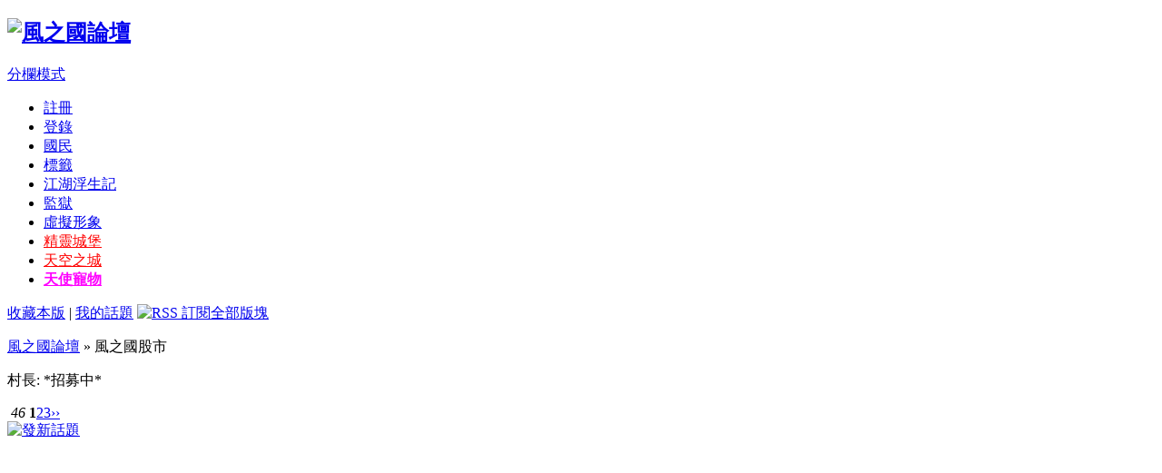

--- FILE ---
content_type: text/html; charset=big5
request_url: http://wind.talkapple.net/forumdisplay.php?fid=132
body_size: 9756
content:
<!DOCTYPE html PUBLIC "-//W3C//DTD XHTML 1.0 Transitional//EN" "http://www.w3.org/TR/xhtml1/DTD/xhtml1-transitional.dtd">
<html xmlns="http://www.w3.org/1999/xhtml">
<head>
<meta http-equiv="Content-Type" content="text/html; charset=big5" />
<title>風之國股市 -  風之國論壇  - Powered by Discuz!</title>
<meta name="keywords" content="風之國股市" />
<meta name="description" content="實現當華爾街股神的夢想。 風之國論壇  - Discuz! Board" />
<meta name="generator" content="Discuz! 6.0.0" />
<meta name="author" content="Discuz! Team and Comsenz UI Team" />
<meta name="copyright" content="2001-2007 Comsenz Inc." />
<meta name="MSSmartTagsPreventParsing" content="True" />
<meta http-equiv="MSThemeCompatible" content="Yes" />
<link rel="archives" title="風之國論壇" href="http://wind.talkapple.net/archiver/" />
<link rel="alternate" type="application/rss+xml" title="風之國論壇 - 風之國股市" href="http://wind.talkapple.net/rss.php?fid=132&amp;auth=0" />
	<link rel="stylesheet" type="text/css" href="forumdata/cache/style_19.css" />
	<link rel="stylesheet" type="text/css" href="forumdata/cache/style_19_append.css" />
<script type="text/javascript">var IMGDIR = 'images/apple';var attackevasive = '0';var gid = 0;
gid = parseInt('129');var fid = parseInt('132');var tid = parseInt('0');</script>
<script src="include/javascript/common.js" type="text/javascript"></script>
<script src="include/javascript/menu.js" type="text/javascript"></script>
<script src="include/javascript/ajax.js" type="text/javascript"></script>
</head>

<body onkeydown="if(event.keyCode==27) return false;">

	<div id="append_parent"></div><div id="ajaxwaitid"></div>
	<div class="wrap">
		<div id="header">
			<h2><a href="index.php" title="風之國論壇"><img src="images/apple/top_bg.jpg" alt="風之國論壇" border="0" /></a></h2>
			<div id="ad_headerbanner"></div>
		</div>
		<div id="menu">
			<span class="frameswitch">
			<script type="text/javascript">
			if(top == self) {
document.write('<a href="frame.php?frameon=yes" target="_top" class="frameon">分欄模式<\/a>');
			} else {
				document.write('<a href="frame.php?frameon=no" target="_top" class="frameoff">平板模式<\/a>');
			}
			</script>
			</span>
		
<ul>
				<li
><a href="register.php" class="notabs">註冊</a></li>
				<li
><a href="logging.php?action=login">登錄</a></li>
			
<li
><a href="member.php?action=list">國民</a></li>
<li
><a href="tag.php">標籤</a></li>
<li><a href="scalper.php">江湖浮生記</a></li>
<li><a href="plugin.php?identifier=jail&module=jail">監獄</a></li>
<li><a href="plugin.php?identifier=virtualimage&module=virtualimage">虛擬形象</a></li>
<li><a href="city.php"><font color=red>精靈城堡</font></a></li>
<li><a href="plugin.php?identifier=plugmap&module=plugmap"><font color=red>天空之城</font></a></li>
<li><a href="pet.php"><b><font color=#ff00ff>天使寵物</font></b></a></li>
</a></li>
			</ul>
		</div><div id="foruminfo">
	<div id="headsearch">
<p>
<a href="my.php?item=favorites&amp;fid=132" id="ajax_favorite" onclick="ajaxmenu(event, this.id)">收藏本版</a> |
		<a href="my.php?item=threads&amp;srchfid=132">我的話題</a>
<a href="rss.php?fid=132&amp;auth=0" target="_blank"><img src="images/common/xml.gif" border="0" class="absmiddle" alt="RSS 訂閱全部版塊" /></a>
</p>
	</div>
	<div id="nav">
		<p><a id="forumlist" href="index.php"
 class="dropmenu" onmouseover="showMenu(this.id)"
>風之國論壇</a> &raquo; 風之國股市</p>
		<p>村長: 
*招募中*
</p>
	</div>
</div>
<div id="ad_text"></div>
<div class="pages_btns">
	<div class="pages"><em>&nbsp;46&nbsp;</em><strong>1</strong><a href="forumdisplay.php?fid=132&amp;page=2">2</a><a href="forumdisplay.php?fid=132&amp;page=3">3</a><a href="forumdisplay.php?fid=132&amp;page=2" class="next">&rsaquo;&rsaquo;</a></div>		<span class="postbtn" id="newspecial" onmouseover="$('newspecial').id = 'newspecialtmp';this.id = 'newspecial';showMenu(this.id)"><a href="post.php?action=newthread&amp;fid=132&amp;extra=page%3D1" title="發新話題"><img src="images/apple/newtopic.gif" alt="發新話題" /></a></span>
	
</div>
	<ul class="popupmenu_popup newspecialmenu" id="newspecial_menu" style="display: none">
<li><a href="post.php?action=newthread&amp;fid=132&amp;extra=page%3D1">發新話題</a></li>
<li class="poll"><a href="post.php?action=newthread&amp;fid=132&amp;extra=page%3D1&amp;special=1">發佈投票</a></li>
<li class="trade"><a href="post.php?action=newthread&amp;fid=132&amp;extra=page%3D1&amp;special=2">發佈商品</a></li>
<li class="reward"><a href="post.php?action=newthread&amp;fid=132&amp;extra=page%3D1&amp;special=3">發佈懸賞</a></li>
<li class="activity"><a href="post.php?action=newthread&amp;fid=132&amp;extra=page%3D1&amp;special=4">發佈活動</a></li>
<li class="debate"><a href="post.php?action=newthread&amp;fid=132&amp;extra=page%3D1&amp;special=5">發佈辯論</a></li>
<li class="video"><a href="post.php?action=newthread&amp;fid=132&amp;extra=page%3D1&amp;special=6">發佈視頻</a></li>
</ul>
<div id="headfilter">
	<ul class="tabs">
		<li 
 class="current"
 ><a href="forumdisplay.php?fid=132">全部</a></li>
		<li 
><a href="forumdisplay.php?fid=132&amp;filter=digest">精華</a></li>
<li 
><a href="forumdisplay.php?fid=132&amp;filter=poll">投票</a></li>
<li 
><a href="forumdisplay.php?fid=132&amp;filter=trade">商品</a></li>
<li 
><a href="forumdisplay.php?fid=132&amp;filter=reward">懸賞</a></li>
<li 
><a href="forumdisplay.php?fid=132&amp;filter=activity">活動</a></li>
<li 
><a href="forumdisplay.php?fid=132&amp;filter=debate">辯論</a></li>
</ul>
</div>
<div class="mainbox threadlist">
	<div class="headactions">			<span id="threadtypesmenu" class="dropmenu" onmouseover="showMenu(this.id)">更多分類</span>
			<div class="popupmenu_popup" id="threadtypesmenu_menu" style="display: none">
			<ul><li>
					<a href="forumdisplay.php?fid=132&amp;filter=type&amp;typeid=56&amp;sid=HyvpxO">公告</a>
				</li><li>
					<a href="forumdisplay.php?fid=132&amp;filter=type&amp;typeid=58&amp;sid=HyvpxO">原創</a>
				</li><li>
					<a href="forumdisplay.php?fid=132&amp;filter=type&amp;typeid=57&amp;sid=HyvpxO">轉貼</a>
				</li><li>
					<a href="forumdisplay.php?fid=132&amp;filter=type&amp;typeid=59&amp;sid=HyvpxO">分享</a>
				</li><li>
					<a href="forumdisplay.php?fid=132&amp;filter=type&amp;typeid=60&amp;sid=HyvpxO">其他</a>
				</li><li>
					<a href="forumdisplay.php?fid=132&amp;filter=type&amp;typeid=64&amp;sid=HyvpxO">申請</a>
				</li><li>
					<a href="forumdisplay.php?fid=132&amp;filter=type&amp;typeid=84&amp;sid=HyvpxO">審核中</a>
				</li><li>
					<a href="forumdisplay.php?fid=132&amp;filter=type&amp;typeid=85&amp;sid=HyvpxO">已批准</a>
				</li></ul>
			</div>
		
</div>
	
<h1>
		<a href="forumdisplay.php?fid=132" class="bold">風之國股市</a>
	</h1>
	<form method="post" name="moderate" action="topicadmin.php?action=moderate&amp;fid=132">
		<input type="hidden" name="formhash" value="16fb5948" />
		<table summary="forum_132" 
 cellspacing="0" cellpadding="0">
			<thead class="category">
				<tr>
					<td class="folder">&nbsp;</td>
					<td class="icon">&nbsp;</td>
					<th>標題</th>
					<td class="author">作者</td>
					<td class="nums">回復/查看</td>
					<td class="lastpost">最後發表</td>
				</tr>
			</thead>
<tbody id="stickthread_43291" 
>
			<tr>
				<td class="folder"><a href="viewthread.php?tid=43291&amp;extra=page%3D1" title="新窗口打開" target="_blank"><img src="images/apple/folder_common.gif" /></a></td>
				<td class="icon">
					&nbsp;				
</td>
				<th class="common" 
>
					<label>
						<img src="images/apple/pin_3.gif" alt="全國置頂" />
					
&nbsp;</label>
<em>[<a href="forumdisplay.php?fid=132&amp;filter=type&amp;typeid=56">公告</a>]</em><span id="thread_43291"><a href="viewthread.php?tid=43291&amp;extra=page%3D1" style="font-weight: bold;color: red">風之國論壇總管理規則</a></span>
 - [閱讀權限 <span class="bold">3</span>]
</th>
				<td class="author">
					<cite>
						<a href="space.php?action=viewpro&amp;uid=73">政令專員</a>
					</cite>
					<em>2020-6-4</em>
				</td>
				<td class="nums"><strong>8</strong> / <em>367</em></td>
				<td class="lastpost">
					<em><a href="redirect.php?tid=43291&amp;goto=lastpost#lastpost">2022-12-18 17:51</a></em>
					<cite>by 
<a href="space.php?action=viewpro&amp;username=line95qk">line95qk</a></cite>
				</td>
			</tr>
		</tbody><tbody id="stickthread_41072" 
>
			<tr>
				<td class="folder"><a href="viewthread.php?tid=41072&amp;extra=page%3D1" title="新窗口打開" target="_blank"><img src="images/apple/folder_common.gif" /></a></td>
				<td class="icon">
					&nbsp;				
</td>
				<th class="common" 
>
					<label>
						<img src="images/apple/pin_3.gif" alt="全國置頂" />
					
&nbsp;</label>
<em>[<a href="forumdisplay.php?fid=132&amp;filter=type&amp;typeid=56">公告</a>]</em><span id="thread_41072"><a href="viewthread.php?tid=41072&amp;extra=page%3D1" style="font-weight: bold;color: red">風之國論壇國民指南</a></span>
 - [閱讀權限 <span class="bold">3</span>]
</th>
				<td class="author">
					<cite>
						<a href="space.php?action=viewpro&amp;uid=1">小雪小雪</a>
					</cite>
					<em>2018-4-24</em>
				</td>
				<td class="nums"><strong>0</strong> / <em>202</em></td>
				<td class="lastpost">
					<em><a href="redirect.php?tid=41072&amp;goto=lastpost#lastpost">2018-4-24 00:57</a></em>
					<cite>by 
<a href="space.php?action=viewpro&amp;username=%A4p%B3%B7%A4p%B3%B7">小雪小雪</a></cite>
				</td>
			</tr>
		</tbody><tbody id="stickthread_417" 
>
			<tr>
				<td class="folder"><a href="viewthread.php?tid=417&amp;extra=page%3D1" title="新窗口打開" target="_blank"><img src="images/apple/folder_common.gif" /></a></td>
				<td class="icon">
					&nbsp;				
</td>
				<th class="common" 
>
					<label>
						<img src="images/apple/pin_1.gif" alt="本村置頂" />
					
&nbsp;</label>
<em>[<a href="forumdisplay.php?fid=132&amp;filter=type&amp;typeid=56">公告</a>]</em><span id="thread_417"><a href="viewthread.php?tid=417&amp;extra=page%3D1" style="font-weight: bold;">風之國股市交易規則</a></span>
 - [閱讀權限 <span class="bold">3</span>]
</th>
				<td class="author">
					<cite>
						<a href="space.php?action=viewpro&amp;uid=1">小雪小雪</a>
					</cite>
					<em>2007-10-30</em>
				</td>
				<td class="nums"><strong>9</strong> / <em>410</em></td>
				<td class="lastpost">
					<em><a href="redirect.php?tid=417&amp;goto=lastpost#lastpost">2020-1-8 13:48</a></em>
					<cite>by 
<a href="space.php?action=viewpro&amp;username=%ACF%A5O%B1M%AD%FB">政令專員</a></cite>
				</td>
			</tr>
		</tbody><tbody id="stickthread_39303" 
>
			<tr>
				<td class="folder"><a href="viewthread.php?tid=39303&amp;extra=page%3D1" title="新窗口打開" target="_blank"><img src="images/apple/folder_hot.gif" /></a></td>
				<td class="icon">
					&nbsp;				
</td>
				<th class="hot" 
>
					<label>
						<img src="images/apple/pin_1.gif" alt="本村置頂" />
					
&nbsp;</label>
<em>[<a href="forumdisplay.php?fid=132&amp;filter=type&amp;typeid=56">公告</a>]</em><span id="thread_39303"><a href="viewthread.php?tid=39303&amp;extra=page%3D1" style="font-weight: bold;">該股票資金出現問題、股價達09位數提報區</a></span>
 - [閱讀權限 <span class="bold">3</span>]
						<span class="threadpages"> &nbsp; <a href="viewthread.php?tid=39303&amp;extra=page%3D1&amp;page=1">1</a> <a href="viewthread.php?tid=39303&amp;extra=page%3D1&amp;page=2">2</a> <a href="viewthread.php?tid=39303&amp;extra=page%3D1&amp;page=3">3</a> <a href="viewthread.php?tid=39303&amp;extra=page%3D1&amp;page=4">4</a> </span>
					
</th>
				<td class="author">
					<cite>
						<a href="space.php?action=viewpro&amp;uid=1">小雪小雪</a>
					</cite>
					<em>2017-5-10</em>
				</td>
				<td class="nums"><strong>62</strong> / <em>240</em></td>
				<td class="lastpost">
					<em><a href="redirect.php?tid=39303&amp;goto=lastpost#lastpost">2020-1-8 13:38</a></em>
					<cite>by 
<a href="space.php?action=viewpro&amp;username=%A4p%B3%B7%A4p%B3%B7">小雪小雪</a></cite>
				</td>
			</tr>
		</tbody><tbody id="stickthread_41261" 
>
			<tr>
				<td class="folder"><a href="viewthread.php?tid=41261&amp;extra=page%3D1" title="新窗口打開" target="_blank"><img src="images/apple/folder_common.gif" /></a></td>
				<td class="icon">
					&nbsp;				
</td>
				<th class="common" 
>
					<label>
						<img src="images/apple/pin_1.gif" alt="本村置頂" />
					
&nbsp;</label>
<em>[<a href="forumdisplay.php?fid=132&amp;filter=type&amp;typeid=56">公告</a>]</em><span id="thread_41261"><a href="viewthread.php?tid=41261&amp;extra=page%3D1" style="font-weight: bold;">上市公司各項申請相關說明、申請表</a></span>
 - [閱讀權限 <span class="bold">3</span>]
</th>
				<td class="author">
					<cite>
						<a href="space.php?action=viewpro&amp;uid=1">小雪小雪</a>
					</cite>
					<em>2018-8-15</em>
				</td>
				<td class="nums"><strong>5</strong> / <em>140</em></td>
				<td class="lastpost">
					<em><a href="redirect.php?tid=41261&amp;goto=lastpost#lastpost">2018-8-22 14:38</a></em>
					<cite>by 
<a href="space.php?action=viewpro&amp;username=%A4p%B3%B7%A4p%B3%B7">小雪小雪</a></cite>
				</td>
			</tr>
		</tbody>		</table>
		<table summary="forum_132" id="forum_132" cellspacing="0" cellpadding="0">
		<thead class="separation">
			<tr><td>&nbsp;</td><td>&nbsp;</td><td colspan="4">村落主題</td></tr>
		</thead>
		
<tbody id="normalthread_44014" 
>
			<tr>
				<td class="folder"><a href="viewthread.php?tid=44014&amp;extra=page%3D1" title="新窗口打開" target="_blank"><img src="images/apple/folder_common.gif" /></a></td>
				<td class="icon">
					&nbsp;				
</td>
				<th class="common" 
>
					<label>
&nbsp;</label>
<em>[<a href="forumdisplay.php?fid=132&amp;filter=type&amp;typeid=64">申請</a>]</em><span id="thread_44014"><a href="viewthread.php?tid=44014&amp;extra=page%3D1">太誇張的門檻</a></span>
 - [閱讀權限 <span class="bold">3</span>]
</th>
				<td class="author">
					<cite>
						<a href="space.php?action=viewpro&amp;uid=702">rui8524</a>
					</cite>
					<em>2021-9-14</em>
				</td>
				<td class="nums"><strong>9</strong> / <em>87</em></td>
				<td class="lastpost">
					<em><a href="redirect.php?tid=44014&amp;goto=lastpost#lastpost">2021-9-17 00:03</a></em>
					<cite>by 
<a href="space.php?action=viewpro&amp;username=%A4p%B3%B7%A4p%B3%B7">小雪小雪</a></cite>
				</td>
			</tr>
		</tbody><tbody id="normalthread_42534" 
>
			<tr>
				<td class="folder"><a href="viewthread.php?tid=42534&amp;extra=page%3D1" title="新窗口打開" target="_blank"><img src="images/apple/folder_common.gif" /></a></td>
				<td class="icon">
					&nbsp;				
</td>
				<th class="common" 
>
					<label>
&nbsp;</label>
<em>[<a href="forumdisplay.php?fid=132&amp;filter=type&amp;typeid=85">已批准</a>]</em><span id="thread_42534"><a href="viewthread.php?tid=42534&amp;extra=page%3D1">公司注資申請-000012</a></span>
 - [閱讀權限 <span class="bold">3</span>]
</th>
				<td class="author">
					<cite>
						<a href="space.php?action=viewpro&amp;uid=119">野孩子</a>
					</cite>
					<em>2019-3-16</em>
				</td>
				<td class="nums"><strong>2</strong> / <em>28</em></td>
				<td class="lastpost">
					<em><a href="redirect.php?tid=42534&amp;goto=lastpost#lastpost">2020-1-8 14:19</a></em>
					<cite>by 
<a href="space.php?action=viewpro&amp;username=%B3%A5%AB%C4%A4l">野孩子</a></cite>
				</td>
			</tr>
		</tbody><tbody id="normalthread_42535" 
>
			<tr>
				<td class="folder"><a href="viewthread.php?tid=42535&amp;extra=page%3D1" title="新窗口打開" target="_blank"><img src="images/apple/folder_common.gif" /></a></td>
				<td class="icon">
					&nbsp;				
</td>
				<th class="common" 
>
					<label>
&nbsp;</label>
<em>[<a href="forumdisplay.php?fid=132&amp;filter=type&amp;typeid=85">已批准</a>]</em><span id="thread_42535"><a href="viewthread.php?tid=42535&amp;extra=page%3D1">公司減持申請-000012</a></span>
 - [閱讀權限 <span class="bold">3</span>]
</th>
				<td class="author">
					<cite>
						<a href="space.php?action=viewpro&amp;uid=119">野孩子</a>
					</cite>
					<em>2019-3-16</em>
				</td>
				<td class="nums"><strong>2</strong> / <em>14</em></td>
				<td class="lastpost">
					<em><a href="redirect.php?tid=42535&amp;goto=lastpost#lastpost">2020-1-8 14:18</a></em>
					<cite>by 
<a href="space.php?action=viewpro&amp;username=%B3%A5%AB%C4%A4l">野孩子</a></cite>
				</td>
			</tr>
		</tbody><tbody id="normalthread_42330" 
>
			<tr>
				<td class="folder"><a href="viewthread.php?tid=42330&amp;extra=page%3D1" title="新窗口打開" target="_blank"><img src="images/apple/folder_common.gif" /></a></td>
				<td class="icon">
					&nbsp;				
</td>
				<th class="common" 
>
					<label>
&nbsp;</label>
<em>[<a href="forumdisplay.php?fid=132&amp;filter=type&amp;typeid=85">已批准</a>]</em><span id="thread_42330"><a href="viewthread.php?tid=42330&amp;extra=page%3D1">公司注資申請-000011</a></span>
 - [閱讀權限 <span class="bold">3</span>]
</th>
				<td class="author">
					<cite>
						<a href="space.php?action=viewpro&amp;uid=119">野孩子</a>
					</cite>
					<em>2019-2-15</em>
				</td>
				<td class="nums"><strong>2</strong> / <em>8</em></td>
				<td class="lastpost">
					<em><a href="redirect.php?tid=42330&amp;goto=lastpost#lastpost">2019-2-17 14:35</a></em>
					<cite>by 
<a href="space.php?action=viewpro&amp;username=%B3%A5%AB%C4%A4l">野孩子</a></cite>
				</td>
			</tr>
		</tbody><tbody id="normalthread_42331" 
>
			<tr>
				<td class="folder"><a href="viewthread.php?tid=42331&amp;extra=page%3D1" title="新窗口打開" target="_blank"><img src="images/apple/folder_common.gif" /></a></td>
				<td class="icon">
					&nbsp;				
</td>
				<th class="common" 
>
					<label>
&nbsp;</label>
<em>[<a href="forumdisplay.php?fid=132&amp;filter=type&amp;typeid=85">已批准</a>]</em><span id="thread_42331"><a href="viewthread.php?tid=42331&amp;extra=page%3D1">公司減持申請-000011</a></span>
 - [閱讀權限 <span class="bold">3</span>]
</th>
				<td class="author">
					<cite>
						<a href="space.php?action=viewpro&amp;uid=119">野孩子</a>
					</cite>
					<em>2019-2-15</em>
				</td>
				<td class="nums"><strong>2</strong> / <em>8</em></td>
				<td class="lastpost">
					<em><a href="redirect.php?tid=42331&amp;goto=lastpost#lastpost">2019-2-17 14:34</a></em>
					<cite>by 
<a href="space.php?action=viewpro&amp;username=%B3%A5%AB%C4%A4l">野孩子</a></cite>
				</td>
			</tr>
		</tbody><tbody id="normalthread_42228" 
>
			<tr>
				<td class="folder"><a href="viewthread.php?tid=42228&amp;extra=page%3D1" title="新窗口打開" target="_blank"><img src="images/apple/folder_common.gif" /></a></td>
				<td class="icon">
					&nbsp;				
</td>
				<th class="common" 
>
					<label>
&nbsp;</label>
<em>[<a href="forumdisplay.php?fid=132&amp;filter=type&amp;typeid=85">已批准</a>]</em><span id="thread_42228"><a href="viewthread.php?tid=42228&amp;extra=page%3D1">公司注資申請-000010</a></span>
 - [閱讀權限 <span class="bold">3</span>]
</th>
				<td class="author">
					<cite>
						<a href="space.php?action=viewpro&amp;uid=119">野孩子</a>
					</cite>
					<em>2019-1-19</em>
				</td>
				<td class="nums"><strong>2</strong> / <em>7</em></td>
				<td class="lastpost">
					<em><a href="redirect.php?tid=42228&amp;goto=lastpost#lastpost">2019-2-4 00:07</a></em>
					<cite>by 
<a href="space.php?action=viewpro&amp;username=%B3%A5%AB%C4%A4l">野孩子</a></cite>
				</td>
			</tr>
		</tbody><tbody id="normalthread_42227" 
>
			<tr>
				<td class="folder"><a href="viewthread.php?tid=42227&amp;extra=page%3D1" title="新窗口打開" target="_blank"><img src="images/apple/folder_common.gif" /></a></td>
				<td class="icon">
					&nbsp;				
</td>
				<th class="common" 
>
					<label>
&nbsp;</label>
<em>[<a href="forumdisplay.php?fid=132&amp;filter=type&amp;typeid=85">已批准</a>]</em><span id="thread_42227"><a href="viewthread.php?tid=42227&amp;extra=page%3D1">公司減持申請-000010</a></span>
 - [閱讀權限 <span class="bold">3</span>]
</th>
				<td class="author">
					<cite>
						<a href="space.php?action=viewpro&amp;uid=119">野孩子</a>
					</cite>
					<em>2019-1-19</em>
				</td>
				<td class="nums"><strong>2</strong> / <em>6</em></td>
				<td class="lastpost">
					<em><a href="redirect.php?tid=42227&amp;goto=lastpost#lastpost">2019-2-4 00:06</a></em>
					<cite>by 
<a href="space.php?action=viewpro&amp;username=%B3%A5%AB%C4%A4l">野孩子</a></cite>
				</td>
			</tr>
		</tbody><tbody id="normalthread_42148" 
>
			<tr>
				<td class="folder"><a href="viewthread.php?tid=42148&amp;extra=page%3D1" title="新窗口打開" target="_blank"><img src="images/apple/folder_common.gif" /></a></td>
				<td class="icon">
					&nbsp;				
</td>
				<th class="common" 
>
					<label>
&nbsp;</label>
<em>[<a href="forumdisplay.php?fid=132&amp;filter=type&amp;typeid=85">已批准</a>]</em><span id="thread_42148"><a href="viewthread.php?tid=42148&amp;extra=page%3D1">公司注資申請-00009</a></span>
 - [閱讀權限 <span class="bold">3</span>]
</th>
				<td class="author">
					<cite>
						<a href="space.php?action=viewpro&amp;uid=119">野孩子</a>
					</cite>
					<em>2019-1-4</em>
				</td>
				<td class="nums"><strong>2</strong> / <em>8</em></td>
				<td class="lastpost">
					<em><a href="redirect.php?tid=42148&amp;goto=lastpost#lastpost">2019-1-11 07:46</a></em>
					<cite>by 
<a href="space.php?action=viewpro&amp;username=%B3%A5%AB%C4%A4l">野孩子</a></cite>
				</td>
			</tr>
		</tbody><tbody id="normalthread_42149" 
>
			<tr>
				<td class="folder"><a href="viewthread.php?tid=42149&amp;extra=page%3D1" title="新窗口打開" target="_blank"><img src="images/apple/folder_common.gif" /></a></td>
				<td class="icon">
					&nbsp;				
</td>
				<th class="common" 
>
					<label>
&nbsp;</label>
<em>[<a href="forumdisplay.php?fid=132&amp;filter=type&amp;typeid=85">已批准</a>]</em><span id="thread_42149"><a href="viewthread.php?tid=42149&amp;extra=page%3D1">公司減持申請-00009</a></span>
 - [閱讀權限 <span class="bold">3</span>]
</th>
				<td class="author">
					<cite>
						<a href="space.php?action=viewpro&amp;uid=119">野孩子</a>
					</cite>
					<em>2019-1-4</em>
				</td>
				<td class="nums"><strong>2</strong> / <em>7</em></td>
				<td class="lastpost">
					<em><a href="redirect.php?tid=42149&amp;goto=lastpost#lastpost">2019-1-11 07:45</a></em>
					<cite>by 
<a href="space.php?action=viewpro&amp;username=%B3%A5%AB%C4%A4l">野孩子</a></cite>
				</td>
			</tr>
		</tbody><tbody id="normalthread_42129" 
>
			<tr>
				<td class="folder"><a href="viewthread.php?tid=42129&amp;extra=page%3D1" title="新窗口打開" target="_blank"><img src="images/apple/folder_common.gif" /></a></td>
				<td class="icon">
					&nbsp;				
</td>
				<th class="common" 
>
					<label>
&nbsp;</label>
<em>[<a href="forumdisplay.php?fid=132&amp;filter=type&amp;typeid=85">已批准</a>]</em><span id="thread_42129"><a href="viewthread.php?tid=42129&amp;extra=page%3D1">公司注資申請-00008</a></span>
 - [閱讀權限 <span class="bold">3</span>]
</th>
				<td class="author">
					<cite>
						<a href="space.php?action=viewpro&amp;uid=119">野孩子</a>
					</cite>
					<em>2018-12-23</em>
				</td>
				<td class="nums"><strong>2</strong> / <em>9</em></td>
				<td class="lastpost">
					<em><a href="redirect.php?tid=42129&amp;goto=lastpost#lastpost">2018-12-26 05:23</a></em>
					<cite>by 
<a href="space.php?action=viewpro&amp;username=%B3%A5%AB%C4%A4l">野孩子</a></cite>
				</td>
			</tr>
		</tbody><tbody id="normalthread_42130" 
>
			<tr>
				<td class="folder"><a href="viewthread.php?tid=42130&amp;extra=page%3D1" title="新窗口打開" target="_blank"><img src="images/apple/folder_common.gif" /></a></td>
				<td class="icon">
					&nbsp;				
</td>
				<th class="common" 
>
					<label>
&nbsp;</label>
<em>[<a href="forumdisplay.php?fid=132&amp;filter=type&amp;typeid=85">已批准</a>]</em><span id="thread_42130"><a href="viewthread.php?tid=42130&amp;extra=page%3D1">公司減持申請-00008</a></span>
 - [閱讀權限 <span class="bold">3</span>]
</th>
				<td class="author">
					<cite>
						<a href="space.php?action=viewpro&amp;uid=119">野孩子</a>
					</cite>
					<em>2018-12-23</em>
				</td>
				<td class="nums"><strong>2</strong> / <em>7</em></td>
				<td class="lastpost">
					<em><a href="redirect.php?tid=42130&amp;goto=lastpost#lastpost">2018-12-26 05:22</a></em>
					<cite>by 
<a href="space.php?action=viewpro&amp;username=%B3%A5%AB%C4%A4l">野孩子</a></cite>
				</td>
			</tr>
		</tbody><tbody id="normalthread_42104" 
>
			<tr>
				<td class="folder"><a href="viewthread.php?tid=42104&amp;extra=page%3D1" title="新窗口打開" target="_blank"><img src="images/apple/folder_common.gif" /></a></td>
				<td class="icon">
					&nbsp;				
</td>
				<th class="common" 
>
					<label>
&nbsp;</label>
<em>[<a href="forumdisplay.php?fid=132&amp;filter=type&amp;typeid=85">已批准</a>]</em><span id="thread_42104"><a href="viewthread.php?tid=42104&amp;extra=page%3D1">公司減持申請-00007</a></span>
 - [閱讀權限 <span class="bold">3</span>]
</th>
				<td class="author">
					<cite>
						<a href="space.php?action=viewpro&amp;uid=119">野孩子</a>
					</cite>
					<em>2018-12-9</em>
				</td>
				<td class="nums"><strong>2</strong> / <em>10</em></td>
				<td class="lastpost">
					<em><a href="redirect.php?tid=42104&amp;goto=lastpost#lastpost">2018-12-15 06:22</a></em>
					<cite>by 
<a href="space.php?action=viewpro&amp;username=%B3%A5%AB%C4%A4l">野孩子</a></cite>
				</td>
			</tr>
		</tbody><tbody id="normalthread_42103" 
>
			<tr>
				<td class="folder"><a href="viewthread.php?tid=42103&amp;extra=page%3D1" title="新窗口打開" target="_blank"><img src="images/apple/folder_common.gif" /></a></td>
				<td class="icon">
					&nbsp;				
</td>
				<th class="common" 
>
					<label>
&nbsp;</label>
<em>[<a href="forumdisplay.php?fid=132&amp;filter=type&amp;typeid=85">已批准</a>]</em><span id="thread_42103"><a href="viewthread.php?tid=42103&amp;extra=page%3D1">公司注資申請-00007</a></span>
 - [閱讀權限 <span class="bold">3</span>]
</th>
				<td class="author">
					<cite>
						<a href="space.php?action=viewpro&amp;uid=119">野孩子</a>
					</cite>
					<em>2018-12-9</em>
				</td>
				<td class="nums"><strong>2</strong> / <em>11</em></td>
				<td class="lastpost">
					<em><a href="redirect.php?tid=42103&amp;goto=lastpost#lastpost">2018-12-15 06:21</a></em>
					<cite>by 
<a href="space.php?action=viewpro&amp;username=%B3%A5%AB%C4%A4l">野孩子</a></cite>
				</td>
			</tr>
		</tbody><tbody id="normalthread_42086" 
>
			<tr>
				<td class="folder"><a href="viewthread.php?tid=42086&amp;extra=page%3D1" title="新窗口打開" target="_blank"><img src="images/apple/folder_common.gif" /></a></td>
				<td class="icon">
					&nbsp;				
</td>
				<th class="common" 
>
					<label>
&nbsp;</label>
<em>[<a href="forumdisplay.php?fid=132&amp;filter=type&amp;typeid=85">已批准</a>]</em><span id="thread_42086"><a href="viewthread.php?tid=42086&amp;extra=page%3D1">公司注資申請-00006</a></span>
 - [閱讀權限 <span class="bold">3</span>]
</th>
				<td class="author">
					<cite>
						<a href="space.php?action=viewpro&amp;uid=119">野孩子</a>
					</cite>
					<em>2018-11-22</em>
				</td>
				<td class="nums"><strong>4</strong> / <em>17</em></td>
				<td class="lastpost">
					<em><a href="redirect.php?tid=42086&amp;goto=lastpost#lastpost">2018-12-2 04:18</a></em>
					<cite>by 
<a href="space.php?action=viewpro&amp;username=%B3%A5%AB%C4%A4l">野孩子</a></cite>
				</td>
			</tr>
		</tbody><tbody id="normalthread_42084" 
>
			<tr>
				<td class="folder"><a href="viewthread.php?tid=42084&amp;extra=page%3D1" title="新窗口打開" target="_blank"><img src="images/apple/folder_common.gif" /></a></td>
				<td class="icon">
					&nbsp;				
</td>
				<th class="common" 
>
					<label>
&nbsp;</label>
<em>[<a href="forumdisplay.php?fid=132&amp;filter=type&amp;typeid=85">已批准</a>]</em><span id="thread_42084"><a href="viewthread.php?tid=42084&amp;extra=page%3D1">公司減持申請-00006</a></span>
 - [閱讀權限 <span class="bold">3</span>]
</th>
				<td class="author">
					<cite>
						<a href="space.php?action=viewpro&amp;uid=119">野孩子</a>
					</cite>
					<em>2018-11-22</em>
				</td>
				<td class="nums"><strong>4</strong> / <em>16</em></td>
				<td class="lastpost">
					<em><a href="redirect.php?tid=42084&amp;goto=lastpost#lastpost">2018-12-2 04:17</a></em>
					<cite>by 
<a href="space.php?action=viewpro&amp;username=%B3%A5%AB%C4%A4l">野孩子</a></cite>
				</td>
			</tr>
		</tbody></table>
</form>
</div>

<div class="pages_btns">
	<div class="pages"><em>&nbsp;46&nbsp;</em><strong>1</strong><a href="forumdisplay.php?fid=132&amp;page=2">2</a><a href="forumdisplay.php?fid=132&amp;page=3">3</a><a href="forumdisplay.php?fid=132&amp;page=2" class="next">&rsaquo;&rsaquo;</a></div>		<span class="postbtn" id="newspecialtmp" onmouseover="$('newspecial').id = 'newspecialtmp';this.id = 'newspecial';showMenu(this.id)"><a href="post.php?action=newthread&amp;fid=132&amp;extra=page%3D1" title="發新話題"><img src="images/apple/newtopic.gif" alt="發新話題" /></a></span>
	
</div>
<div id="footfilter" class="box">
	<form method="get" action="forumdisplay.php">
		<input type="hidden" name="fid" value="132" />
			查看 <select name="filter">
				<option value="0" >全部主題</option>
				<option value="86400" >1 天以來主題</option>
				<option value="172800" >2 天以來主題</option>
				<option value="604800" >1 周以來主題</option>
				<option value="2592000" >1 個月以來主題</option>
				<option value="7948800" >3 個月以來主題</option>
				<option value="15897600" >6 個月以來主題</option>
				<option value="31536000" >1 年以來主題</option>
			</select>
		
排序方式
		<select name="orderby">
			<option value="lastpost" selected="selected">回復時間</option>
			<option value="dateline" >發佈時間</option>
			<option value="replies" >回複數量</option>
			<option value="views" >瀏覽次數</option>
		</select>
		<select name="ascdesc">
			<option value="DESC" selected="selected">按降序排列</option>
			<option value="ASC" >按升序排列</option>
		</select>
		&nbsp;<button type="submit">提交</button>
	</form>
</div>


<div class="legend">
	<label><img src="images/apple/folder_new.gif" alt="有新回復" />有新回復</label>
	<label><img src="images/apple/folder_common.gif" alt="無新回復" />無新回復</label>
	<label><img src="images/apple/folder_hot.gif" alt="熱門主題" />熱門主題</label>
	<label><img src="images/apple/folder_lock.gif" alt="關閉主題" />關閉主題</label>
</div>
	<div class="popupmenu_popup" id="forumlist_menu" style="display: none">
		<dl><dt><a href="index.php?gid=485">國家行政特區</a></dt><dd><ul><li><a href="forumdisplay.php?fid=2">重要公告欄</a></li><li class="sub"><a href="forumdisplay.php?fid=395">本國介紹</a></li><li class="sub"><a href="forumdisplay.php?fid=524">本國榮譽頒發</a></li><li class="sub"><a href="forumdisplay.php?fid=654">本國法規資料</a></li><li><a href="forumdisplay.php?fid=396">問題諮詢所</a></li><li class="sub"><a href="forumdisplay.php?fid=6">發文測試</a></li><li class="sub"><a href="forumdisplay.php?fid=588">無法登錄</a></li><li><a href="forumdisplay.php?fid=518">換匯中心</a></li><li class="sub"><a href="forumdisplay.php?fid=519">蘋果論壇</a></li><li class="sub"><a href="forumdisplay.php?fid=547">待申請</a></li><li><a href="forumdisplay.php?fid=531">內政部</a></li><li class="sub"><a href="forumdisplay.php?fid=7">住宅申請</a></li><li class="sub"><a href="forumdisplay.php?fid=591">新村申請</a></li><li><a href="forumdisplay.php?fid=520">外交部</a></li><li class="sub"><a href="forumdisplay.php?fid=507">聯盟申請</a></li><li class="sub"><a href="forumdisplay.php?fid=506">綜合申請</a></li><li><a href="forumdisplay.php?fid=522">人事部</a></li><li class="sub"><a href="forumdisplay.php?fid=487">副村長申請</a></li><li class="sub"><a href="forumdisplay.php?fid=590">VIP好友申請</a></li><li><a href="forumdisplay.php?fid=521">司法部</a></li><li class="sub"><a href="forumdisplay.php?fid=572">地方法院</a></li><li class="sub"><a href="forumdisplay.php?fid=573">最高法院</a></li><li><a href="forumdisplay.php?fid=523">警政部</a></li><li class="sub"><a href="forumdisplay.php?fid=592">活動申請</a></li><li class="sub"><a href="forumdisplay.php?fid=505">改名申請</a></li><li><a href="forumdisplay.php?fid=596">文化部</a></li><li class="sub"><a href="forumdisplay.php?fid=383">傳媒申請</a></li><li class="sub"><a href="forumdisplay.php?fid=435">勳章申請</a></li></ul></dd></dl><dl><dt><a href="index.php?gid=26">首都風之城</a></dt><dd><ul><li><a href="forumdisplay.php?fid=647">飄雪山莊</a></li><li><a href="forumdisplay.php?fid=489">大使館</a></li><li class="sub"><a href="forumdisplay.php?fid=513">蘋果論壇</a></li><li class="sub"><a href="forumdisplay.php?fid=514">台灣城市論壇</a></li><li class="sub"><a href="forumdisplay.php?fid=515">永恆討論區</a></li><li class="sub"><a href="forumdisplay.php?fid=516">麗山共和國</a></li><li class="sub"><a href="forumdisplay.php?fid=517">海島國</a></li><li class="sub"><a href="forumdisplay.php?fid=567">大不列顛</a></li><li class="sub"><a href="forumdisplay.php?fid=566">青龍王國</a></li><li class="sub"><a href="forumdisplay.php?fid=593">黃名帝國</a></li><li class="sub"><a href="forumdisplay.php?fid=595">大清帝國</a></li><li class="sub"><a href="forumdisplay.php?fid=648">糖燥魚Sugar-Fish</a></li><li class="sub"><a href="forumdisplay.php?fid=377">日月山河</a></li><li><a href="forumdisplay.php?fid=496">風之住宅</a></li><li class="sub"><a href="forumdisplay.php?fid=598">星空夜語</a></li><li><a href="forumdisplay.php?fid=170">活動主辦所</a></li><li class="sub"><a href="forumdisplay.php?fid=171">中央活動</a></li><li class="sub"><a href="forumdisplay.php?fid=172">地方活動</a></li><li class="sub"><a href="forumdisplay.php?fid=173">民間活動</a></li><li><a href="forumdisplay.php?fid=10">官方投票所</a></li><li class="sub"><a href="forumdisplay.php?fid=375">勳章投票</a></li><li><a href="forumdisplay.php?fid=541">傳媒中心</a></li><li class="sub"><a href="forumdisplay.php?fid=543">麗山報社</a></li><li class="sub"><a href="forumdisplay.php?fid=544">青龍報社</a></li><li class="sub"><a href="forumdisplay.php?fid=542">海島報社</a></li><li class="sub"><a href="forumdisplay.php?fid=545">待申請</a></li><li><a href="forumdisplay.php?fid=497">文化中心</a></li><li class="sub"><a href="forumdisplay.php?fid=639">本國歷史館</a></li><li class="sub"><a href="forumdisplay.php?fid=570">他國歷史館</a></li></ul></dd></dl><dl><dt><a href="index.php?gid=129">遊戲人生鄉</a></dt><dd><ul><li><a href="forumdisplay.php?fid=131">風之國門派</a></li><li class="sub"><a href="forumdisplay.php?fid=430">王者之風</a></li><li class="sub"><a href="forumdisplay.php?fid=382">明教</a></li><li class="sub"><a href="forumdisplay.php?fid=474">伊安衛星黨</a></li><li class="sub"><a href="forumdisplay.php?fid=323">各門各派基地</a></li><li class="sub"><a href="forumdisplay.php?fid=322">各門各派活動</a></li><li><a href="forumdisplay.php?fid=159">風之國銀行</a></li><li class="sub"><a href="forumdisplay.php?fid=650">中央銀行</a></li><li class="sub"><a href="forumdisplay.php?fid=643">興業銀行</a></li><li class="current"><a href="forumdisplay.php?fid=132">風之國股市</a></li><li><a href="forumdisplay.php?fid=130">三國群俠記</a></li><li><a href="forumdisplay.php?fid=160">黑道搶匪</a></li><li><a href="forumdisplay.php?fid=646">運動彩卷</a></li><li><a href="forumdisplay.php?fid=146">紅包發放</a></li><li><a href="forumdisplay.php?fid=324">虛擬投注站</a></li><li class="sub"><a href="forumdisplay.php?fid=325">資料庫</a></li><li><a href="forumdisplay.php?fid=153">地下街</a></li><li><a href="forumdisplay.php?fid=134">設施綜合村</a></li><li class="sub"><a href="forumdisplay.php?fid=649">天使寵物</a></li><li class="sub"><a href="forumdisplay.php?fid=184">開口中</a></li><li class="sub"><a href="forumdisplay.php?fid=183">賭場</a></li><li class="sub"><a href="forumdisplay.php?fid=144">許願池</a></li><li class="sub"><a href="forumdisplay.php?fid=180">江南戀人</a></li><li class="sub"><a href="forumdisplay.php?fid=311">虛擬形象</a></li><li class="sub"><a href="forumdisplay.php?fid=297">綠島監獄</a></li><li class="sub"><a href="forumdisplay.php?fid=161">遊樂場</a></li><li class="sub"><a href="forumdisplay.php?fid=152">彩票中心</a></li><li class="sub"><a href="forumdisplay.php?fid=148">豬頭術</a></li><li class="sub"><a href="forumdisplay.php?fid=185">抽獎系統</a></li><li class="sub"><a href="forumdisplay.php?fid=423">江湖浮生記</a></li><li class="sub"><a href="forumdisplay.php?fid=449">福利彩票</a></li><li class="sub"><a href="forumdisplay.php?fid=181">發帖際遇</a></li><li class="sub"><a href="forumdisplay.php?fid=182">風之幣發放</a></li><li class="sub"><a href="forumdisplay.php?fid=186">官員工資</a></li></ul></dd></dl><dl><dt><a href="index.php?gid=3">悠閒寫意鄉</a></dt><dd><ul><li><a href="forumdisplay.php?fid=432">灌水聊天村</a></li><li class="sub"><a href="forumdisplay.php?fid=433">【趣味接龍館】</a></li><li class="sub"><a href="forumdisplay.php?fid=437">【每日一簽館】</a></li><li><a href="forumdisplay.php?fid=11">自我介紹村</a></li><li><a href="forumdisplay.php?fid=436">自拍照片村</a></li><li><a href="forumdisplay.php?fid=610">原創文章村</a></li><li><a href="forumdisplay.php?fid=611">原創圖片村</a></li><li><a href="forumdisplay.php?fid=638">自我創作村</a></li><li><a href="forumdisplay.php?fid=15">夢想與理想村</a></li><li><a href="forumdisplay.php?fid=16">校園生活村</a></li><li><a href="forumdisplay.php?fid=17">心語村</a></li><li><a href="forumdisplay.php?fid=18">許願村</a></li></ul></dd></dl><dl><dt><a href="index.php?gid=76">增廣見聞鄉</a></dt><dd><ul><li><a href="forumdisplay.php?fid=82">手機探討村</a></li><li><a href="forumdisplay.php?fid=86">奇聞趣聞村</a></li><li><a href="forumdisplay.php?fid=612">預防詐騙村</a></li><li><a href="forumdisplay.php?fid=77">黑心商品村</a></li><li><a href="forumdisplay.php?fid=79">電腦遊戲村</a></li><li class="sub"><a href="forumdisplay.php?fid=636">遊戲屋</a></li><li class="sub"><a href="forumdisplay.php?fid=637">線上遊戲屋</a></li><li><a href="forumdisplay.php?fid=240">吃吃喝喝村</a></li><li class="sub"><a href="forumdisplay.php?fid=248">中式料理館</a></li><li class="sub"><a href="forumdisplay.php?fid=249">異國風味館</a></li><li class="sub"><a href="forumdisplay.php?fid=250">點心飲料館</a></li><li class="sub"><a href="forumdisplay.php?fid=251">美食介紹館</a></li><li><a href="forumdisplay.php?fid=253">健康美麗村</a></li><li class="sub"><a href="forumdisplay.php?fid=258">健康活力館</a></li><li class="sub"><a href="forumdisplay.php?fid=254">生活知識館</a></li><li class="sub"><a href="forumdisplay.php?fid=257">瘦身減肥館</a></li><li class="sub"><a href="forumdisplay.php?fid=255">美容生活館</a></li><li class="sub"><a href="forumdisplay.php?fid=256">化妝技術館</a></li><li><a href="forumdisplay.php?fid=614">旅遊天地村</a></li><li class="sub"><a href="forumdisplay.php?fid=615">台灣旅遊館</a></li><li class="sub"><a href="forumdisplay.php?fid=622">亞洲旅遊館</a></li><li class="sub"><a href="forumdisplay.php?fid=623">美州旅遊館</a></li><li class="sub"><a href="forumdisplay.php?fid=624">歐洲旅遊館</a></li><li class="sub"><a href="forumdisplay.php?fid=625">非洲旅遊館</a></li><li class="sub"><a href="forumdisplay.php?fid=626">大洋洲旅遊館</a></li><li class="sub"><a href="forumdisplay.php?fid=627">住宿、溫泉館</a></li><li><a href="forumdisplay.php?fid=78">時事焦點村</a></li><li class="sub"><a href="forumdisplay.php?fid=628">國際新聞館</a></li><li class="sub"><a href="forumdisplay.php?fid=629">社會新聞館</a></li><li class="sub"><a href="forumdisplay.php?fid=631">娛樂新聞館</a></li><li class="sub"><a href="forumdisplay.php?fid=632">政治新聞館</a></li><li class="sub"><a href="forumdisplay.php?fid=633">財經新聞館</a></li><li class="sub"><a href="forumdisplay.php?fid=634">新聞綜合館</a></li><li class="sub"><a href="forumdisplay.php?fid=635">新聞儲藏館</a></li><li><a href="forumdisplay.php?fid=110">體壇動脈村</a></li><li class="sub"><a href="forumdisplay.php?fid=103">棒球場</a></li><li class="sub"><a href="forumdisplay.php?fid=104">籃球場</a></li><li class="sub"><a href="forumdisplay.php?fid=105">足球場</a></li><li class="sub"><a href="forumdisplay.php?fid=106">網球場</a></li><li class="sub"><a href="forumdisplay.php?fid=162">賽車場</a></li><li class="sub"><a href="forumdisplay.php?fid=109">高爾夫球場</a></li><li class="sub"><a href="forumdisplay.php?fid=534">游泳池</a></li><li class="sub"><a href="forumdisplay.php?fid=533">田徑場</a></li><li class="sub"><a href="forumdisplay.php?fid=535">排球場</a></li></ul></dd></dl><dl><dt><a href="index.php?gid=163">興趣昂然鄉</a></dt><dd><ul><li><a href="forumdisplay.php?fid=392">摺紙教學村</a></li><li><a href="forumdisplay.php?fid=179">棋藝交流村</a></li><li><a href="forumdisplay.php?fid=565">魔術教學村</a></li><li><a href="forumdisplay.php?fid=562">攝影討論村</a></li><li><a href="forumdisplay.php?fid=563">園藝討論村</a></li><li><a href="forumdisplay.php?fid=564">卡牌討論村</a></li><li><a href="forumdisplay.php?fid=409">舞蹈討論村</a></li><li><a href="forumdisplay.php?fid=408">車迷交流村</a></li><li><a href="forumdisplay.php?fid=165">藝術交流村</a></li><li><a href="forumdisplay.php?fid=289">手工藝交流村</a></li></ul></dd></dl><dl><dt><a href="index.php?gid=32">精美貼圖鄉</a></dt><dd><ul><li><a href="forumdisplay.php?fid=35">唯美貼圖村</a></li><li><a href="forumdisplay.php?fid=34">閃圖交流村</a></li><li><a href="forumdisplay.php?fid=36">搞笑貼圖村</a></li><li><a href="forumdisplay.php?fid=528">鳥類貼圖村</a></li><li><a href="forumdisplay.php?fid=527">植物貼圖村</a></li><li><a href="forumdisplay.php?fid=40">昆蟲貼圖村</a></li><li><a href="forumdisplay.php?fid=526">建築之美村</a></li><li><a href="forumdisplay.php?fid=41">靈異照片村</a></li><li><a href="forumdisplay.php?fid=39">圖文分享村</a></li><li><a href="forumdisplay.php?fid=42">貼圖綜合村</a></li></ul></dd></dl><dl><dt><a href="index.php?gid=66">博學多聞鄉</a></dt><dd><ul><li><a href="forumdisplay.php?fid=67">溫馨小村</a></li><li><a href="forumdisplay.php?fid=259">心心相印村</a></li><li><a href="forumdisplay.php?fid=68">靈異恐怖村</a></li><li><a href="forumdisplay.php?fid=69">好書推薦村</a></li><li><a href="forumdisplay.php?fid=294">神話傳說村</a></li><li><a href="forumdisplay.php?fid=70">科學宇宙村</a></li><li><a href="forumdisplay.php?fid=71">古文明討論村</a></li><li><a href="forumdisplay.php?fid=293">歷史地理村</a></li><li><a href="forumdisplay.php?fid=72">超自然科學村</a></li><li><a href="forumdisplay.php?fid=326">書書綜合村</a></li></ul></dd></dl><dl><dt><a href="index.php?gid=44">包羅萬象鄉</a></dt><dd><ul><li><a href="forumdisplay.php?fid=12">星座心測村</a></li><li><a href="forumdisplay.php?fid=13">趣味笑話村</a></li><li><a href="forumdisplay.php?fid=14">智力謎陣村</a></li><li><a href="forumdisplay.php?fid=58">浮光掠影村</a></li><li><a href="forumdisplay.php?fid=57">摩登時尚村</a></li><li><a href="forumdisplay.php?fid=61">爆笑短片村</a></li><li><a href="forumdisplay.php?fid=63">風水玄學村</a></li><li><a href="forumdisplay.php?fid=45">植物村</a></li><li><a href="forumdisplay.php?fid=53">動物村</a></li><li><a href="forumdisplay.php?fid=537">水族村</a></li></ul></dd></dl><dl><dt><a href="index.php?gid=101">格蘭雪思鄉</a></dt><dd><ul><li><a href="forumdisplay.php?fid=613">各類八卦村</a></li><li><a href="forumdisplay.php?fid=373">待申請</a></li><li><a href="forumdisplay.php?fid=364">待申請</a></li><li><a href="forumdisplay.php?fid=365">待申請</a></li><li><a href="forumdisplay.php?fid=366">待申請</a></li><li><a href="forumdisplay.php?fid=367">待申請</a></li><li><a href="forumdisplay.php?fid=368">待申請</a></li><li><a href="forumdisplay.php?fid=370">待申請</a></li><li><a href="forumdisplay.php?fid=369">待申請</a></li><li><a href="forumdisplay.php?fid=371">待申請</a></li></ul></dd></dl><dl><dt><a href="index.php?gid=219">特倫貝斯特區</a></dt><dd><ul></ul></dd></dl><dl><dt><a href="index.php?gid=136">眾神庇佑特區</a></dt><dd><ul><li><a href="forumdisplay.php?fid=362">廟會遶境資訊</a></li><li class="sub"><a href="forumdisplay.php?fid=549">北台灣廟會遶境</a></li><li class="sub"><a href="forumdisplay.php?fid=548">中台灣廟會遶境</a></li><li class="sub"><a href="forumdisplay.php?fid=95">南台灣廟會遶境</a></li><li class="sub"><a href="forumdisplay.php?fid=550">東台灣、離島廟會遶境</a></li><li><a href="forumdisplay.php?fid=557">宮廟活動資訊</a></li><li><a href="forumdisplay.php?fid=552">擲筊活動資訊</a></li><li><a href="forumdisplay.php?fid=553">眾神相關新聞</a></li><li><a href="forumdisplay.php?fid=554">眾神相關照片</a></li><li><a href="forumdisplay.php?fid=555">眾神相關影片</a></li><li><a href="forumdisplay.php?fid=428">眾神相關歌曲</a></li><li><a href="forumdisplay.php?fid=503">廟會遶境討論</a></li><li class="sub"><a href="forumdisplay.php?fid=653">北港迓媽祖</a></li><li class="sub"><a href="forumdisplay.php?fid=652">白沙屯媽祖進香</a></li><li class="sub"><a href="forumdisplay.php?fid=651">大甲媽祖遶境</a></li><li><a href="forumdisplay.php?fid=556">宮廟簡介討論</a></li><li><a href="forumdisplay.php?fid=426">陣頭文化討論</a></li></ul></dd></dl>	</div>
<script type="text/javascript">
var maxpage = 
3;
if(maxpage > 1) {
	document.onkeyup = function(e){
		e = e ? e : window.event;
		var tagname = is_ie ? e.srcElement.tagName : e.target.tagName;
		if(tagname == 'INPUT' || tagname == 'TEXTAREA') return;
		actualCode = e.keyCode ? e.keyCode : e.charCode;
		if(actualCode == 39) {
			window.location = 'forumdisplay.php?fid=132&page=2';
		}
		
}
}
</script>

</div>
	<ul class="popupmenu_popup headermenu_popup" id="memcp_menu" style="display: none">
		<li><a href="memcp.php">控制面板首頁</a></li>
		<li><a href="memcp.php?action=profile">編輯個人資料</a></li>
			<li><a href="memcp.php?action=credits">積分交易</a></li>
		
<li><a href="memcp.php?action=creditslog">積分記錄</a></li>
		<li><a href="memcp.php?action=usergroups">公眾用戶組</a></li>
		<li><a href="memcp.php?action=spacemodule" target="_blank">個人空間管理</a></li>
	
</ul>
	<ul class="popupmenu_popup headermenu_popup" id="plugin_menu" style="display: none">	     
	     
	     <li><a href="plugin.php?identifier=get_money&module=money">紅包發放</a></li>
	     
	     
	     <li><a href="plugin.php?identifier=lottery&module=lottery">彩票中心</a></li>
	     
	     
	     
	     
	     <li><a href="plugin.php?identifier=pet&module=pet">三國群俠記</a></li>
	     
	     
	     
	     <li><a href="plugin.php?identifier=lover3736&module=lover3736"><font color=red>江南戀人</font></a></li>
	     
	     
	     <li><a href="blackband.php"><b>黑道搶匪</b></a></li>
	     
	     
	     
	     <li><a href="plugin.php?identifier=family&module=family">風之國門派</a></li>
	     
	     
	     <li><a href="plugin.php?identifier=wish&module=wish">許\願池</a></li>
	     
	     
	     <li><a href="plugin.php?identifier=pig&module=pig">豬頭術</a></li>
	     
	     
	     <li><a href="plugin.php?identifier=z_cup&module=z_cup">運動彩卷</a></li>
	     
	     
	     <li><a href="plugin.php?identifier=dst_flowers&module=flowers">地下街</a></li>
	     
	     
	     <li><a href="plugin.php?identifier=plugmap&module=plugmap2"><font color=red>文字版</font></a></li>
	     
	     
	     <li><a href="plugin.php?identifier=bank&module=bankindex">風之國銀行</a></li>
	     
	     
	     
	     <li><a href="plugin.php?identifier=mouth&module=mouth">開口中</a></li>
	     
	     
	     <li><a href="plugin.php?identifier=stock&module=stock">風之國股市</a></li>
	     
	     
	     <li><a href="plugin.php?identifier=club&module=club">遊樂場</a></li>
	     
	     
	     
	     <li><a href="plugin.php?identifier=lotteryg&module=lotteryg"><font color=red>福利彩票</font></a></li>
	     
</ul>
	<ul class="popupmenu_popup headermenu_popup" id="stats_menu" style="display: none">
		<li><a href="stats.php">基本概況</a></li>
			<li><a href="stats.php?type=views">流量統計</a></li><li><a href="stats.php?type=agent">客戶軟件</a></li><li><a href="stats.php?type=posts">發帖量記錄</a></li>
		
<li><a href="stats.php?type=forumsrank">村落排行</a></li><li><a href="stats.php?type=threadsrank">主題排行</a></li><li><a href="stats.php?type=postsrank">發帖排行</a></li><li><a href="stats.php?type=creditsrank">積分排行</a></li>
		<li><a href="stats.php?type=trade">交易排行</a></li>
<li><a href="stats.php?type=onlinetime">在線時間</a></li>
<li><a href="stats.php?type=team">官員團隊</a></li>
<li><a href="stats.php?type=modworks">官員統計</a></li>
</ul>
<div id="ad_footerbanner1"></div><div id="ad_footerbanner2"></div><div id="ad_footerbanner3"></div>

<div id="footer">
	<div class="wrap">
		<div id="footlinks">
			<p>當前時區 GMT+8, 現在時間是 2026-1-19 02:15</p>
			<p>
				<a href="member.php?action=clearcookies&amp;formhash=16fb5948">清除 Cookies</a>
				- <a href="/cdn-cgi/l/email-protection#f1969982958399968295999599b1999e859c90989ddf929e9c">聯繫我們</a> - <a href="http://wind.talkapple.net" target="_blank">風之國論壇</a>
 - <a href="archiver/" target="_blank">Archiver</a>
 - <a href="wap/" target="_blank">WAP</a>
- <span class="scrolltop" onclick="window.scrollTo(0,0);">TOP</span>
</p>
		</div>

		<a href="http://www.discuz.net" target="_blank" title="Powered by Discuz!"><img src="images/apple/discuz_icon.gif" border="0" alt="Discuz!" /></a>
		<p id="copyright">
			Powered by <strong><a href="http://www.discuz.net" target="_blank">Discuz!</a></strong> <em>6.0.0</em>
 <a href="http://www.discuz.com/index.php?action=certificate&amp;host=wind.talkapple.net" target="_blank">Licensed</a>
&copy; 2001-2007 <a href="http://www.comsenz.com" target="_blank">Comsenz Inc.</a>
		</p>			<p id="debuginfo">Processed in 0.021879 second(s), 6 queries
, Gzip enabled
.</p>
		
</div>
</div>
<div style="display: none" id="ad_none">
<div id="ad_headerbanner_none">
<script data-cfasync="false" src="/cdn-cgi/scripts/5c5dd728/cloudflare-static/email-decode.min.js"></script><script async src="https://pagead2.googlesyndication.com/pagead/js/adsbygoogle.js?client=ca-pub-3154788578701827"
     crossorigin="anonymous"></script></div>
<div class="ad_footerbanner" id="ad_footerbanner1_none"><!-- Google tag (gtag.js) -->
<script async src="https://www.googletagmanager.com/gtag/js?id=G-Y5J6S03PH4"></script>
<script>
  window.dataLayer = window.dataLayer || [];
  function gtag(){dataLayer.push(arguments);}
  gtag('js', new Date());

  gtag('config', 'G-Y5J6S03PH4');
</script></div>
<div class="ad_footerbanner" id="ad_footerbanner2_none"></div>
<div class="ad_footerbanner" id="ad_footerbanner3_none"><script async src="https://pagead2.googlesyndication.com/pagead/js/adsbygoogle.js?client=ca-pub-3154788578701827"
     crossorigin="anonymous"></script></div>
</div>
<script type="text/javascript">
	var insenz_status = 
0
;
	var insenz_availableadvs = {'headerbanner' : '1', 'thread3_0' : '2', 'thread2_0' : '3', 'thread1_0' : '4', 'interthread' : '5', 'footerbanner1' : '6', 'footerbanner2' : '7', 'footerbanner3' : '8'};
	var insenz_adkeys = [];
	var ad_divs = $('ad_none').getElementsByTagName('div');
	var insenz_cookie = document.cookie.indexOf('insenz_cookie') == -1 ? null : getcookie('insenz_cookie');
	var ad_obj = null;

	if(!insenz_status || insenz_cookie) {
		for(var i = 0; i < ad_divs.length; i++) {
			if(ad_divs[i].id.substr(0, 3) == 'ad_' && (ad_obj = $(ad_divs[i].id.substr(0, ad_divs[i].id.length - 5))) && ad_divs[i].innerHTML) {
				if(insenz_cookie) {
					re = new RegExp(insenz_availableadvs[ad_divs[i].id.substr(3, ad_divs[i].id.length - 8)] + "\:(0" + "|" + gid + "|" + fid + ")", "ig");
					if(re.exec(insenz_cookie) != null) continue;
				}
				ad_obj.innerHTML = ad_divs[i].innerHTML;
				ad_obj.className = ad_divs[i].className;
			}
		}
	}
</script>
<script type="text/javascript">
	if(insenz_status) {
		if(typeof insenz_usedadkeys != 'undefined' && typeof insenz_advs != 'undefined' && insenz_usedadkeys.length && insenz_advs.length) {
			insenz_cookie = '';
			for(var j in insenz_advs) {
				for(var k in insenz_advs[j]) {
					insenz_cookie += j + ':' + k + 'D';
				}
			}
			setcookie('insenz_cookie', insenz_cookie, 86400);
		} else {
			insenz_cookie = 1;
			setcookie('insenz_cookie', '', -86400);
			var insenz_usedadkeys = new Array();
		}
		if(insenz_cookie) {
			for(var i = 0; i < ad_divs.length; i++) {
				if(ad_divs[i].id.substr(0, 3) == 'ad_' && (ad_obj = $(ad_divs[i].id.substr(0, ad_divs[i].id.length - 5))) && ad_divs[i].innerHTML && !in_array(insenz_availableadvs[ad_divs[i].id.substr(3, ad_divs[i].id.length - 8)], insenz_usedadkeys)) {
					ad_obj.innerHTML = ad_divs[i].innerHTML;
					ad_obj.className = ad_divs[i].className;
				}
			}
		}
	}
	$('ad_none').parentNode.removeChild($('ad_none'));
</script>
<script defer src="https://static.cloudflareinsights.com/beacon.min.js/vcd15cbe7772f49c399c6a5babf22c1241717689176015" integrity="sha512-ZpsOmlRQV6y907TI0dKBHq9Md29nnaEIPlkf84rnaERnq6zvWvPUqr2ft8M1aS28oN72PdrCzSjY4U6VaAw1EQ==" data-cf-beacon='{"version":"2024.11.0","token":"9aed4217a8c44bee898f35a03eb6b66c","r":1,"server_timing":{"name":{"cfCacheStatus":true,"cfEdge":true,"cfExtPri":true,"cfL4":true,"cfOrigin":true,"cfSpeedBrain":true},"location_startswith":null}}' crossorigin="anonymous"></script>
</body>
</html>

--- FILE ---
content_type: text/html; charset=utf-8
request_url: https://www.google.com/recaptcha/api2/aframe
body_size: 270
content:
<!DOCTYPE HTML><html><head><meta http-equiv="content-type" content="text/html; charset=UTF-8"></head><body><script nonce="kcikRHZQpG4HMBjuT3GTHA">/** Anti-fraud and anti-abuse applications only. See google.com/recaptcha */ try{var clients={'sodar':'https://pagead2.googlesyndication.com/pagead/sodar?'};window.addEventListener("message",function(a){try{if(a.source===window.parent){var b=JSON.parse(a.data);var c=clients[b['id']];if(c){var d=document.createElement('img');d.src=c+b['params']+'&rc='+(localStorage.getItem("rc::a")?sessionStorage.getItem("rc::b"):"");window.document.body.appendChild(d);sessionStorage.setItem("rc::e",parseInt(sessionStorage.getItem("rc::e")||0)+1);localStorage.setItem("rc::h",'1768760148252');}}}catch(b){}});window.parent.postMessage("_grecaptcha_ready", "*");}catch(b){}</script></body></html>